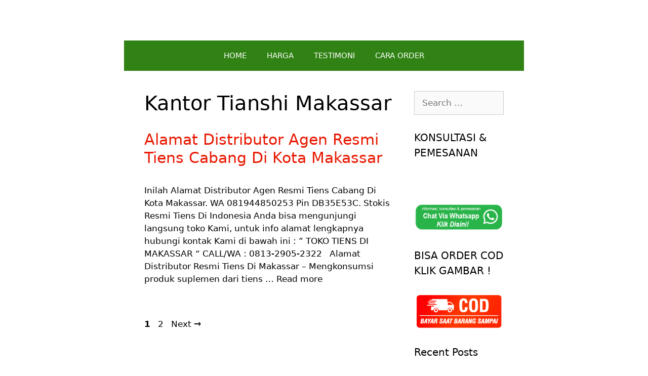

--- FILE ---
content_type: text/html; charset=UTF-8
request_url: https://www.peninggibadantiens.co.id/tag/kantor-tianshi-makassar/
body_size: 6578
content:
<!DOCTYPE html><html lang="en-US"><head><meta charset="UTF-8"><meta name='robots' content='index, follow, max-image-preview:large, max-snippet:-1, max-video-preview:-1' />  <script data-cfasync="false" data-pagespeed-no-defer>var gtm4wp_datalayer_name = "dataLayer";
	var dataLayer = dataLayer || [];</script> <meta name="viewport" content="width=device-width, initial-scale=1"><link media="all" href="https://www.peninggibadantiens.co.id/wp-content/cache/autoptimize/css/autoptimize_93e33e8fcc3ffb0771cfec95b940e1cf.css" rel="stylesheet"><title>Kantor Tianshi Makassar Archives - PENINGGI BADAN TIENS ASLI 100%</title><link rel="canonical" href="https://www.peninggibadantiens.co.id/tag/kantor-tianshi-makassar/" /><link rel="next" href="https://www.peninggibadantiens.co.id/tag/kantor-tianshi-makassar/page/2/" /><meta property="og:locale" content="en_US" /><meta property="og:type" content="article" /><meta property="og:title" content="Kantor Tianshi Makassar Archives - PENINGGI BADAN TIENS ASLI 100%" /><meta property="og:url" content="https://www.peninggibadantiens.co.id/tag/kantor-tianshi-makassar/" /><meta property="og:site_name" content="PENINGGI BADAN TIENS ASLI 100%" /><meta name="twitter:card" content="summary_large_image" /> <script type="application/ld+json" class="yoast-schema-graph">{"@context":"https://schema.org","@graph":[{"@type":"CollectionPage","@id":"https://www.peninggibadantiens.co.id/tag/kantor-tianshi-makassar/","url":"https://www.peninggibadantiens.co.id/tag/kantor-tianshi-makassar/","name":"Kantor Tianshi Makassar Archives - PENINGGI BADAN TIENS ASLI 100%","isPartOf":{"@id":"https://www.peninggibadantiens.co.id/#website"},"breadcrumb":{"@id":"https://www.peninggibadantiens.co.id/tag/kantor-tianshi-makassar/#breadcrumb"},"inLanguage":"en-US"},{"@type":"BreadcrumbList","@id":"https://www.peninggibadantiens.co.id/tag/kantor-tianshi-makassar/#breadcrumb","itemListElement":[{"@type":"ListItem","position":1,"name":"Home","item":"https://www.peninggibadantiens.co.id/"},{"@type":"ListItem","position":2,"name":"Kantor Tianshi Makassar"}]},{"@type":"WebSite","@id":"https://www.peninggibadantiens.co.id/#website","url":"https://www.peninggibadantiens.co.id/","name":"PENINGGI BADAN TIENS ASLI 100%","description":"","potentialAction":[{"@type":"SearchAction","target":{"@type":"EntryPoint","urlTemplate":"https://www.peninggibadantiens.co.id/?s={search_term_string}"},"query-input":{"@type":"PropertyValueSpecification","valueRequired":true,"valueName":"search_term_string"}}],"inLanguage":"en-US"}]}</script> <link href='https://www.googletagmanager.com' rel='preconnect' /><link href='https://www.google.com' rel='preconnect' /><link href='https://fonts.gstatic.com' crossorigin='anonymous' rel='preconnect' /><link rel="alternate" type="application/rss+xml" title="PENINGGI BADAN TIENS ASLI 100% &raquo; Feed" href="https://www.peninggibadantiens.co.id/feed/" /><link rel="alternate" type="application/rss+xml" title="PENINGGI BADAN TIENS ASLI 100% &raquo; Comments Feed" href="https://www.peninggibadantiens.co.id/comments/feed/" /><link rel="alternate" type="application/rss+xml" title="PENINGGI BADAN TIENS ASLI 100% &raquo; Kantor Tianshi Makassar Tag Feed" href="https://www.peninggibadantiens.co.id/tag/kantor-tianshi-makassar/feed/" /><link rel="https://api.w.org/" href="https://www.peninggibadantiens.co.id/wp-json/" /><link rel="alternate" title="JSON" type="application/json" href="https://www.peninggibadantiens.co.id/wp-json/wp/v2/tags/3553" /><link rel="EditURI" type="application/rsd+xml" title="RSD" href="https://www.peninggibadantiens.co.id/xmlrpc.php?rsd" /><meta name="generator" content="WordPress 6.8.3" /> <!--noptimize--><style>
.entry-meta {
display: none;
}
</style><!--/noptimize-->   <script data-cfasync="false" data-pagespeed-no-defer type="text/javascript">var dataLayer_content = {"pagePostType":"post","pagePostType2":"tag-post"};
	dataLayer.push( dataLayer_content );</script> <script data-cfasync="false">(function(w,d,s,l,i){w[l]=w[l]||[];w[l].push({'gtm.start':
new Date().getTime(),event:'gtm.js'});var f=d.getElementsByTagName(s)[0],
j=d.createElement(s),dl=l!='dataLayer'?'&l='+l:'';j.async=true;j.src=
'//www.googletagmanager.com/gtm.js?id='+i+dl;f.parentNode.insertBefore(j,f);
})(window,document,'script','dataLayer','GTM-W4RC94B');</script> <link rel="shortcut icon" href="http://www.peninggibadantiens.co.id/wp-content/uploads/2015/02/images-5.jpg" /><link rel="icon" href="https://www.peninggibadantiens.co.id/wp-content/uploads/2021/02/cropped-trans-32x32.png" sizes="32x32" /><link rel="icon" href="https://www.peninggibadantiens.co.id/wp-content/uploads/2021/02/cropped-trans-192x192.png" sizes="192x192" /><link rel="apple-touch-icon" href="https://www.peninggibadantiens.co.id/wp-content/uploads/2021/02/cropped-trans-180x180.png" /><meta name="msapplication-TileImage" content="https://www.peninggibadantiens.co.id/wp-content/uploads/2021/02/cropped-trans-270x270.png" /> <noscript><style id="rocket-lazyload-nojs-css">.rll-youtube-player, [data-lazy-src]{display:none !important;}</style></noscript></head><body class="archive tag tag-kantor-tianshi-makassar tag-3553 wp-embed-responsive wp-theme-generatepress post-image-below-header post-image-aligned-center sticky-menu-fade mobile-header right-sidebar nav-below-header one-container contained-header active-footer-widgets-0 nav-aligned-center header-aligned-center dropdown-hover elementor-default elementor-kit-26454" itemtype="https://schema.org/Blog" itemscope> <a class="screen-reader-text skip-link" href="#content" title="Skip to content">Skip to content</a><header class="site-header grid-container grid-parent" id="masthead" aria-label="Site"  itemtype="https://schema.org/WPHeader" itemscope><div class="inside-header"></div></header><nav id="mobile-header" class="main-navigation mobile-header-navigation" itemtype="https://schema.org/SiteNavigationElement" itemscope><div class="inside-navigation grid-container grid-parent"> <button class="menu-toggle" aria-controls="mobile-menu" aria-expanded="false"> <span class="mobile-menu">Menu</span> </button><div id="mobile-menu" class="main-nav"><ul id="menu-menu-1" class=" menu sf-menu"><li id="menu-item-751" class="menu-item menu-item-type-custom menu-item-object-custom menu-item-home menu-item-751"><a href="http://www.peninggibadantiens.co.id/">HOME</a></li><li id="menu-item-756" class="menu-item menu-item-type-post_type menu-item-object-page menu-item-756"><a href="https://www.peninggibadantiens.co.id/harga-promo-paket-peninggi-badan-tiens-asli-termurah/">HARGA</a></li><li id="menu-item-760" class="menu-item menu-item-type-post_type menu-item-object-page menu-item-760"><a href="https://www.peninggibadantiens.co.id/testimoni-peninggi-badan-tiens/">TESTIMONI</a></li><li id="menu-item-754" class="menu-item menu-item-type-post_type menu-item-object-page menu-item-754"><a href="https://www.peninggibadantiens.co.id/cara-pemesanan/">CARA ORDER</a></li></ul></div></div></nav><nav class="main-navigation grid-container grid-parent sub-menu-right" id="site-navigation" aria-label="Primary"  itemtype="https://schema.org/SiteNavigationElement" itemscope><div class="inside-navigation grid-container grid-parent"> <button class="menu-toggle" aria-controls="primary-menu" aria-expanded="false"> <span class="mobile-menu">Menu</span> </button><div id="primary-menu" class="main-nav"><ul id="menu-menu-2" class=" menu sf-menu"><li class="menu-item menu-item-type-custom menu-item-object-custom menu-item-home menu-item-751"><a href="http://www.peninggibadantiens.co.id/">HOME</a></li><li class="menu-item menu-item-type-post_type menu-item-object-page menu-item-756"><a href="https://www.peninggibadantiens.co.id/harga-promo-paket-peninggi-badan-tiens-asli-termurah/">HARGA</a></li><li class="menu-item menu-item-type-post_type menu-item-object-page menu-item-760"><a href="https://www.peninggibadantiens.co.id/testimoni-peninggi-badan-tiens/">TESTIMONI</a></li><li class="menu-item menu-item-type-post_type menu-item-object-page menu-item-754"><a href="https://www.peninggibadantiens.co.id/cara-pemesanan/">CARA ORDER</a></li></ul></div></div></nav><div class="site grid-container container hfeed grid-parent" id="page"><div class="site-content" id="content"><div class="content-area grid-parent mobile-grid-100 grid-75 tablet-grid-75" id="primary"><main class="site-main" id="main"><header class="page-header" aria-label="Page"><h1 class="page-title"> Kantor Tianshi Makassar</h1></header><article id="post-6615" class="post-6615 post type-post status-publish format-standard hentry category-tiens-makassar tag-agen-tiens-di-makassar tag-alamat-tianshi-di-makassar tag-alamat-tiens-di-makassar tag-distributor-tianshi-di-makassar tag-distributor-tiens-di-makassar tag-kantor-tianshi-makassar tag-stockist-tianshi-di-makassar tag-stokis-tianshi-makassar tag-tianshi-di-makassar tag-tianshi-makassar tag-tiens-cabang-makassar tag-tiens-daerah-makassar" itemtype="https://schema.org/CreativeWork" itemscope><div class="inside-article"><header class="entry-header"><h2 class="entry-title" itemprop="headline"><a href="https://www.peninggibadantiens.co.id/alamat-distributor-resmi-tiens-di-makassar/" rel="bookmark">Alamat Distributor Agen Resmi Tiens Cabang Di Kota Makassar</a></h2><div class="entry-meta"> <span class="posted-on"><time class="updated" datetime="2019-08-22T09:37:30+07:00" itemprop="dateModified">22/08/2019</time><time class="entry-date published" datetime="2017-06-20T14:44:55+07:00" itemprop="datePublished">20/06/2017</time></span> <span class="byline">by <span class="author vcard" itemprop="author" itemtype="https://schema.org/Person" itemscope><a class="url fn n" href="https://www.peninggibadantiens.co.id/author/auliaizza/" title="View all posts by Nurul Mualifah" rel="author" itemprop="url"><span class="author-name" itemprop="name">Nurul Mualifah</span></a></span></span></div></header><div class="entry-summary" itemprop="text"><p>Inilah Alamat Distributor Agen Resmi Tiens Cabang Di Kota Makassar. WA 081944850253 Pin DB35E53C. Stokis Resmi Tiens Di Indonesia Anda bisa mengunjungi langsung toko Kami, untuk info alamat lengkapnya hubungi kontak Kami di bawah ini : &#8221; TOKO TIENS DI MAKASSAR &#8220; CALL/WA : 0813-2905-2322   Alamat Distributor Resmi Tiens Di Makassar &#8211; Mengkonsumsi produk suplemen dari tiens &#8230; <a title="Alamat Distributor Agen Resmi Tiens Cabang Di Kota Makassar" class="read-more" href="https://www.peninggibadantiens.co.id/alamat-distributor-resmi-tiens-di-makassar/">Read more</a></p></div><footer class="entry-meta" aria-label="Entry meta"> <span class="cat-links"><span class="screen-reader-text">Categories </span><a href="https://www.peninggibadantiens.co.id/category/tiens-makassar/" rel="category tag">Tiens Makassar</a></span> <span class="tags-links"><span class="screen-reader-text">Tags </span><a href="https://www.peninggibadantiens.co.id/tag/agen-tiens-di-makassar/" rel="tag">Agen Tiens Di Makassar</a>, <a href="https://www.peninggibadantiens.co.id/tag/alamat-tianshi-di-makassar/" rel="tag">Alamat Tianshi Di Makassar</a>, <a href="https://www.peninggibadantiens.co.id/tag/alamat-tiens-di-makassar/" rel="tag">Alamat Tiens Di Makassar</a>, <a href="https://www.peninggibadantiens.co.id/tag/distributor-tianshi-di-makassar/" rel="tag">Distributor Tianshi Di Makassar</a>, <a href="https://www.peninggibadantiens.co.id/tag/distributor-tiens-di-makassar/" rel="tag">Distributor Tiens Di Makassar</a>, <a href="https://www.peninggibadantiens.co.id/tag/kantor-tianshi-makassar/" rel="tag">Kantor Tianshi Makassar</a>, <a href="https://www.peninggibadantiens.co.id/tag/stockist-tianshi-di-makassar/" rel="tag">Stockist Tianshi Di Makassar</a>, <a href="https://www.peninggibadantiens.co.id/tag/stokis-tianshi-makassar/" rel="tag">Stokis Tianshi Makassar</a>, <a href="https://www.peninggibadantiens.co.id/tag/tianshi-di-makassar/" rel="tag">Tianshi Di Makassar</a>, <a href="https://www.peninggibadantiens.co.id/tag/tianshi-makassar/" rel="tag">Tianshi Makassar</a>, <a href="https://www.peninggibadantiens.co.id/tag/tiens-cabang-makassar/" rel="tag">Tiens Cabang Makassar</a>, <a href="https://www.peninggibadantiens.co.id/tag/tiens-daerah-makassar/" rel="tag">Tiens Daerah Makassar</a></span></footer></div></article><nav id="nav-below" class="paging-navigation" aria-label="Archive Page"><div class="nav-previous"> <span class="prev" title="Previous"><a href="https://www.peninggibadantiens.co.id/tag/kantor-tianshi-makassar/page/2/" >Older posts</a></span></div><div class="nav-links"><span aria-current="page" class="page-numbers current"><span class="screen-reader-text">Page</span>1</span> <a class="page-numbers" href="https://www.peninggibadantiens.co.id/tag/kantor-tianshi-makassar/page/2/"><span class="screen-reader-text">Page</span>2</a> <a class="next page-numbers" href="https://www.peninggibadantiens.co.id/tag/kantor-tianshi-makassar/page/2/">Next <span aria-hidden="true">&rarr;</span></a></div></nav></main></div><div class="widget-area sidebar is-right-sidebar grid-25 tablet-grid-25 grid-parent" id="right-sidebar"><div class="inside-right-sidebar"><aside id="search-2" class="widget inner-padding widget_search"><form method="get" class="search-form" action="https://www.peninggibadantiens.co.id/"> <label> <span class="screen-reader-text">Search for:</span> <input type="search" class="search-field" placeholder="Search &hellip;" value="" name="s" title="Search for:"> </label> <input type="submit" class="search-submit" value="Search"></form></aside><aside id="text-2" class="widget inner-padding widget_text"><h2 class="widget-title">KONSULTASI &#038; PEMESANAN</h2><div class="textwidget"><p>&nbsp;</p><p><a href="https://wa.link/tp3w8d"><noscript><img decoding="async" class="aligncenter wp-image-27316 size-full" src="https://www.peninggibadantiens.co.id/wp-content/uploads/2021/02/wa-png-4-1.png" alt="" width="427" height="150" srcset="https://www.peninggibadantiens.co.id/wp-content/uploads/2021/02/wa-png-4-1.png 427w, https://www.peninggibadantiens.co.id/wp-content/uploads/2021/02/wa-png-4-1-300x105.png 300w" sizes="(max-width: 427px) 100vw, 427px" /></noscript><img decoding="async" class="lazyload aligncenter wp-image-27316 size-full" src='data:image/svg+xml,%3Csvg%20xmlns=%22http://www.w3.org/2000/svg%22%20viewBox=%220%200%20427%20150%22%3E%3C/svg%3E' data-src="https://www.peninggibadantiens.co.id/wp-content/uploads/2021/02/wa-png-4-1.png" alt="" width="427" height="150" data-srcset="https://www.peninggibadantiens.co.id/wp-content/uploads/2021/02/wa-png-4-1.png 427w, https://www.peninggibadantiens.co.id/wp-content/uploads/2021/02/wa-png-4-1-300x105.png 300w" data-sizes="(max-width: 427px) 100vw, 427px" /></a></p></div></aside><aside id="text-10" class="widget inner-padding widget_text"><h2 class="widget-title">BISA ORDER COD KLIK GAMBAR !</h2><div class="textwidget"><p><a href="https://wa.link/nb34v4"><noscript><img decoding="async" class="aligncenter wp-image-27390 size-medium" src="https://www.peninggibadantiens.co.id/wp-content/uploads/2021/02/cod-300x120.png" alt="" width="300" height="120" srcset="https://www.peninggibadantiens.co.id/wp-content/uploads/2021/02/cod-300x120.png 300w, https://www.peninggibadantiens.co.id/wp-content/uploads/2021/02/cod-768x307.png 768w, https://www.peninggibadantiens.co.id/wp-content/uploads/2021/02/cod.png 800w" sizes="(max-width: 300px) 100vw, 300px" /></noscript><img decoding="async" class="lazyload aligncenter wp-image-27390 size-medium" src='data:image/svg+xml,%3Csvg%20xmlns=%22http://www.w3.org/2000/svg%22%20viewBox=%220%200%20300%20120%22%3E%3C/svg%3E' data-src="https://www.peninggibadantiens.co.id/wp-content/uploads/2021/02/cod-300x120.png" alt="" width="300" height="120" data-srcset="https://www.peninggibadantiens.co.id/wp-content/uploads/2021/02/cod-300x120.png 300w, https://www.peninggibadantiens.co.id/wp-content/uploads/2021/02/cod-768x307.png 768w, https://www.peninggibadantiens.co.id/wp-content/uploads/2021/02/cod.png 800w" data-sizes="(max-width: 300px) 100vw, 300px" /></a></p></div></aside><aside id="recent-posts-2" class="widget inner-padding widget_recent_entries"><h2 class="widget-title">Recent Posts</h2><ul><li> <a href="https://www.peninggibadantiens.co.id/zinc-tiens-gunanya-untuk-apa/">Manfaat &#038; Fungsi Obat Kapsul Zinc Tiens Gunanya Untuk Apa Saja ?</a></li><li> <a href="https://www.peninggibadantiens.co.id/zinc-tiens-bisa-menaikkan-berat-badan/">Apakah Obat Zinc Tiens Bisa Menaikkan Berat Badan ?</a></li><li> <a href="https://www.peninggibadantiens.co.id/zinc-tiens-diminum-sebelum-atau-sesudah-makan/">Perlu Tahu Nih! Zinc Tiens Diminum Sebelum Atau Sesudah Makan Ya ?</a></li><li> <a href="https://www.peninggibadantiens.co.id/dosis-zinc-tiens-untuk-anak/">Aturan Minum &#038; Dosis Zinc Tiens Untuk Anak Umur 1 Tahun</a></li><li> <a href="https://www.peninggibadantiens.co.id/zinc-tiens-untuk-anak-umur-berapa/">Cari Tahu Yuk! Zinc Tiens Untuk Anak Umur Berapa Tahun ?</a></li><li> <a href="https://www.peninggibadantiens.co.id/zinc-tiens-aman-untuk-bayi/">Apakah Obat Zinc Tiens Aman Untuk Diminum Bayi Umur 6 Bulan ?</a></li><li> <a href="https://www.peninggibadantiens.co.id/zinc-tiens-apakah-aman-untuk-anak/">Review Jujur Zinc Tiens Apakah Aman Untuk Anak Umur 1 &#8211; 2 Tahun ?</a></li><li> <a href="https://www.peninggibadantiens.co.id/zinc-tiens-boleh-dicampur-susu/">Apakah Zinc Capsules Tiens Boleh Dicampur Susu Formula ?</a></li><li> <a href="https://www.peninggibadantiens.co.id/zinc-tiens-memiliki-efek-samping/">Apakah Zinc Tiens Capsules Memiliki Efek Samping Yang Buruk ?</a></li></ul></aside></div></div></div></div><div class="site-footer"><footer class="site-info" aria-label="Site"  itemtype="https://schema.org/WPFooter" itemscope><div class="inside-site-info grid-container grid-parent"><div class="copyright-bar"> &copy; 2026 Peninggibadantiens.co.id</div></div></footer></div> <a title="Scroll back to top" aria-label="Scroll back to top" rel="nofollow" href="#" class="generate-back-to-top" data-scroll-speed="400" data-start-scroll="300"> </a><script type="speculationrules">{"prefetch":[{"source":"document","where":{"and":[{"href_matches":"\/*"},{"not":{"href_matches":["\/wp-*.php","\/wp-admin\/*","\/wp-content\/uploads\/*","\/wp-content\/*","\/wp-content\/plugins\/*","\/wp-content\/themes\/generatepress\/*","\/*\\?(.+)"]}},{"not":{"selector_matches":"a[rel~=\"nofollow\"]"}},{"not":{"selector_matches":".no-prefetch, .no-prefetch a"}}]},"eagerness":"conservative"}]}</script>  <noscript><iframe src="https://www.googletagmanager.com/ns.html?id=GTM-W4RC94B" height="0" width="0" style="display:none;visibility:hidden" aria-hidden="true"></iframe></noscript> <script id="generate-a11y">!function(){"use strict";if("querySelector"in document&&"addEventListener"in window){var e=document.body;e.addEventListener("mousedown",function(){e.classList.add("using-mouse")}),e.addEventListener("keydown",function(){e.classList.remove("using-mouse")})}}();</script> <div class="joinchat joinchat--right joinchat--btn" data-settings='{"telephone":"6281217541120","mobile_only":false,"button_delay":3,"whatsapp_web":true,"qr":false,"message_views":2,"message_delay":10,"message_badge":false,"message_send":"Halo.. saya mau tanya produk tiens (info dari website)","message_hash":""}'><div class="joinchat__button"><div class="joinchat__button__open"></div></div></div> <noscript><style>.lazyload{display:none;}</style></noscript><script data-noptimize="1">window.lazySizesConfig=window.lazySizesConfig||{};window.lazySizesConfig.loadMode=1;</script><script async data-noptimize="1" src='https://www.peninggibadantiens.co.id/wp-content/plugins/autoptimize/classes/external/js/lazysizes.min.js?ao_version=3.1.13'></script><script id="generate-smooth-scroll-js-extra">var smooth = {"elements":[".smooth-scroll","li.smooth-scroll a"],"duration":"800"};</script> <!--[if lte IE 11]> <script src="https://www.peninggibadantiens.co.id/wp-content/themes/generatepress/assets/js/classList.min.js?ver=3.4.0" id="generate-classlist-js"></script> <![endif]--> <script id="generate-menu-js-extra">var generatepressMenu = {"toggleOpenedSubMenus":"1","openSubMenuLabel":"Open Sub-Menu","closeSubMenuLabel":"Close Sub-Menu"};</script> <script id="generate-back-to-top-js-extra">var generatepressBackToTop = {"smooth":"1"};</script> <script>window.lazyLoadOptions = {
                elements_selector: "iframe[data-lazy-src]",
                data_src: "lazy-src",
                data_srcset: "lazy-srcset",
                data_sizes: "lazy-sizes",
                class_loading: "lazyloading",
                class_loaded: "lazyloaded",
                threshold: 300,
                callback_loaded: function(element) {
                    if ( element.tagName === "IFRAME" && element.dataset.rocketLazyload == "fitvidscompatible" ) {
                        if (element.classList.contains("lazyloaded") ) {
                            if (typeof window.jQuery != "undefined") {
                                if (jQuery.fn.fitVids) {
                                    jQuery(element).parent().fitVids();
                                }
                            }
                        }
                    }
                }};
        window.addEventListener('LazyLoad::Initialized', function (e) {
            var lazyLoadInstance = e.detail.instance;

            if (window.MutationObserver) {
                var observer = new MutationObserver(function(mutations) {
                    var image_count = 0;
                    var iframe_count = 0;
                    var rocketlazy_count = 0;

                    mutations.forEach(function(mutation) {
                        for (i = 0; i < mutation.addedNodes.length; i++) {
                            if (typeof mutation.addedNodes[i].getElementsByTagName !== 'function') {
                                return;
                            }

                           if (typeof mutation.addedNodes[i].getElementsByClassName !== 'function') {
                                return;
                            }

                            images = mutation.addedNodes[i].getElementsByTagName('img');
                            is_image = mutation.addedNodes[i].tagName == "IMG";
                            iframes = mutation.addedNodes[i].getElementsByTagName('iframe');
                            is_iframe = mutation.addedNodes[i].tagName == "IFRAME";
                            rocket_lazy = mutation.addedNodes[i].getElementsByClassName('rocket-lazyload');

                            image_count += images.length;
			                iframe_count += iframes.length;
			                rocketlazy_count += rocket_lazy.length;

                            if(is_image){
                                image_count += 1;
                            }

                            if(is_iframe){
                                iframe_count += 1;
                            }
                        }
                    } );

                    if(image_count > 0 || iframe_count > 0 || rocketlazy_count > 0){
                        lazyLoadInstance.update();
                    }
                } );

                var b      = document.getElementsByTagName("body")[0];
                var config = { childList: true, subtree: true };

                observer.observe(b, config);
            }
        }, false);</script><script>function lazyLoadThumb(e){var t='<img src="https://i.ytimg.com/vi/ID/hqdefault.jpg" alt="" width="480" height="360">',a='<div class="play"></div>';return t.replace("ID",e)+a}function lazyLoadYoutubeIframe(){var e=document.createElement("iframe"),t="ID?autoplay=1";t+=0===this.dataset.query.length?'':'&'+this.dataset.query;e.setAttribute("src",t.replace("ID",this.dataset.src)),e.setAttribute("frameborder","0"),e.setAttribute("allowfullscreen","1"),e.setAttribute("allow", "accelerometer; autoplay; encrypted-media; gyroscope; picture-in-picture"),this.parentNode.replaceChild(e,this)}document.addEventListener("DOMContentLoaded",function(){var e,t,a=document.getElementsByClassName("rll-youtube-player");for(t=0;t<a.length;t++)e=document.createElement("div"),e.setAttribute("data-id",a[t].dataset.id),e.setAttribute("data-query", a[t].dataset.query),e.setAttribute("data-src", a[t].dataset.src),e.innerHTML=lazyLoadThumb(a[t].dataset.id),e.onclick=lazyLoadYoutubeIframe,a[t].appendChild(e)});</script> <script defer src="https://www.peninggibadantiens.co.id/wp-content/cache/autoptimize/js/autoptimize_efae0fff69566bca6faaeaf77b8230b0.js"></script></body></html>

<!-- Page cached by LiteSpeed Cache 7.4 on 2026-01-20 18:30:11 -->